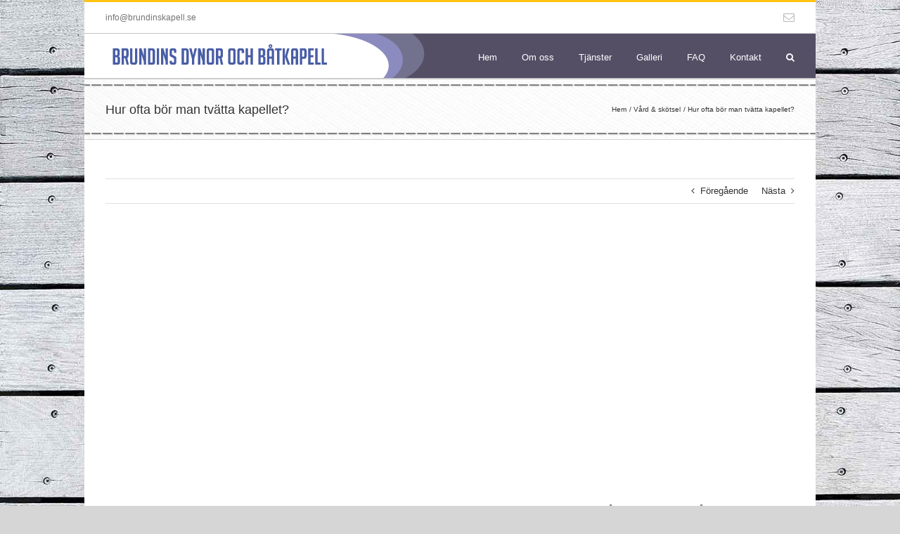

--- FILE ---
content_type: text/plain
request_url: https://www.google-analytics.com/j/collect?v=1&_v=j102&a=1215395111&t=pageview&_s=1&dl=https%3A%2F%2Fwww.brundinskapell.se%2Ffaq-items%2Fhur-ofta-bor-man-tvatta-kapellet%2F&ul=en-us%40posix&dt=Hur%20ofta%20b%C3%B6r%20man%20tv%C3%A4tta%20kapellet%3F%20-%20Brundins%20dynor%20och%20b%C3%A5tkapell&sr=1280x720&vp=1280x720&_u=IEBAAEABAAAAACAAI~&jid=894968051&gjid=671985066&cid=1466345528.1770038940&tid=UA-58505763-1&_gid=212272535.1770038940&_r=1&_slc=1&z=649354653
body_size: -451
content:
2,cG-4C8Y0VJ9L4